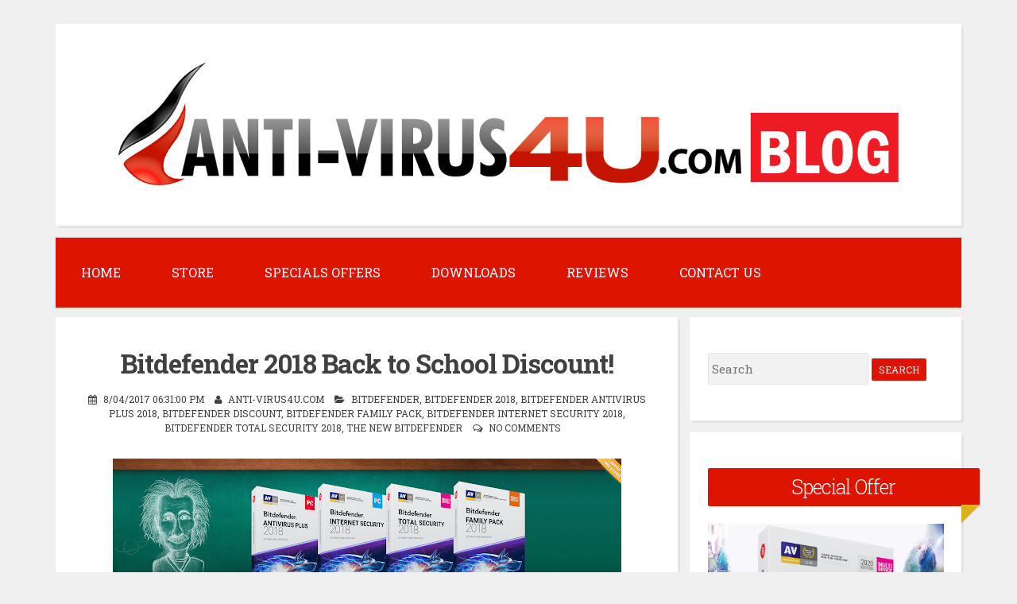

--- FILE ---
content_type: text/javascript; charset=UTF-8
request_url: https://blog.anti-virus4u.com/feeds/posts/summary/-/The%20New%20Bitdefender?alt=json-in-script&orderby=updated&start-index=48&max-results=5&callback=showRelatedPost
body_size: 6181
content:
// API callback
showRelatedPost({"version":"1.0","encoding":"UTF-8","feed":{"xmlns":"http://www.w3.org/2005/Atom","xmlns$openSearch":"http://a9.com/-/spec/opensearchrss/1.0/","xmlns$blogger":"http://schemas.google.com/blogger/2008","xmlns$georss":"http://www.georss.org/georss","xmlns$gd":"http://schemas.google.com/g/2005","xmlns$thr":"http://purl.org/syndication/thread/1.0","id":{"$t":"tag:blogger.com,1999:blog-2557095892349096335"},"updated":{"$t":"2025-11-19T11:54:15.766-08:00"},"category":[{"term":"BitDefender"},{"term":"The New Bitdefender"},{"term":"BitDefender Discount"},{"term":"Norton"},{"term":"Avira"},{"term":"Kaspersky"},{"term":"ESET"},{"term":"Bitdefender 2014"},{"term":"AVG"},{"term":"Bitdefender Total Security 2014"},{"term":"Bitdefender 2015"},{"term":"BitDefender Antivirus Plus 2014"},{"term":"BitDefender Internet Security 2014"},{"term":"Bitdefender 2016"},{"term":"Bitdefender 2017"},{"term":"cybersecurity"},{"term":"Bitdefender 2018"},{"term":"Bitdefender 2019"},{"term":"Symantec"},{"term":"Bitdefender Internet Security 2018"},{"term":"Bitdefender Total Security 2015"},{"term":"McAfee"},{"term":"BitDefender Family Pack"},{"term":"Bitdefender Total Security 2018"},{"term":"BitDefender Internet Security 2015"},{"term":"Bitdefender Total Security Multi-Device 2018"},{"term":"BitDefender Antivirus Plus 2015"},{"term":"Bitdefender Antivirus Plus 2018"},{"term":"Bitdefender Total Security Multi Device"},{"term":"Norton Internet Security"},{"term":"Avira Antivirus Pro"},{"term":"Bitdefender Antivirus Plus 2016"},{"term":"F-Secure"},{"term":"Kaspersky 2014"},{"term":"norton deals"},{"term":"Antivirus"},{"term":"Bitdefender Internet Security 2016"},{"term":"Bitdefender Total Security 2019"},{"term":"Norton Internet Security 2014"},{"term":"Avira 2015"},{"term":"Kaspersky Discount"},{"term":"Kaspersky Internet Security 2014"},{"term":"Norton 360"},{"term":"Norton 360 2014"},{"term":"Norton Security 2016"},{"term":"Panda Security"},{"term":"Reviews"},{"term":"Antimalware"},{"term":"Avira Internet Security Suite"},{"term":"Bitdefender Total Security 2016"},{"term":"G Data"},{"term":"IObit"},{"term":"Kaspersky Antivirus 2014"},{"term":"hack"},{"term":"Anti-Ransomware"},{"term":"Avira Discount"},{"term":"Bitdefender Coupon Codes"},{"term":"Norton Security"},{"term":"Ransomware"},{"term":"norton antivirus"},{"term":"norton antivirus 2014"},{"term":"AVG Internet Security 2014"},{"term":"Avira 2016"},{"term":"Bitdefender 2019 Review"},{"term":"Bitdefender Antivirus Plus 2019"},{"term":"Bitdefender Internet Security 2019"},{"term":"How to protect your Privacy online"},{"term":"Internet Security"},{"term":"Kaspersky 2015"},{"term":"Kaspersky Antivirus 2015"},{"term":"Kaspersky Internet Security 2015"},{"term":"Norton 360 V21"},{"term":"Norton Internet Security V21"},{"term":"Safety Tips"},{"term":"VIPRE"},{"term":"Windows 10"},{"term":"ZoneAlarm"},{"term":"antivirus Windows 10"},{"term":"All In One Security"},{"term":"Avira Antivirus Pro 2016"},{"term":"Avira Antivirus Pro for Android"},{"term":"Avira Internet Security 2014"},{"term":"Bitdefender Black Friday"},{"term":"Bitdefender Cloud Security"},{"term":"Bitdefender Family Pack 2018"},{"term":"Bitdefender Mobile Security"},{"term":"BullGuard"},{"term":"Download Bitdefender 2014"},{"term":"ESET Smart Security 2015"},{"term":"ESET Smart Security 6"},{"term":"ESET Smart Security 8"},{"term":"Free Upgrade to Bitdefender 2017"},{"term":"Norton Security 2015"},{"term":"Norton Security with Backup"},{"term":"Norton Security with Backup 2016"},{"term":"VIPRE Internet Security 2014"},{"term":"ZoneAlarm Extreme Security"},{"term":"avira 2017"},{"term":"norton antivirus V21"},{"term":"AV-Comparatives"},{"term":"AV-Test"},{"term":"All In One Security Software"},{"term":"Apple"},{"term":"Avira Antivirus Premium 2014"},{"term":"Avira Family Protection Suite 2014"},{"term":"Avira Internet Security 2014 Plus"},{"term":"Avira Internet Security Suite 2016"},{"term":"Back To School"},{"term":"Best Antivirus 2013"},{"term":"Best Antivirus 2019"},{"term":"Best Home AntiVirus Protection"},{"term":"Bitdefender Anti-Ransomware"},{"term":"ESET Smart Security 7"},{"term":"FS Protection"},{"term":"G Data AntiVirus 2014"},{"term":"G Data Internet Security 2014"},{"term":"G Data Total Protection 2014"},{"term":"Kaspersky Total Security 2018"},{"term":"Mac"},{"term":"Mac Security"},{"term":"Microsoft"},{"term":"Norton Internet Security 2015"},{"term":"Norton Power Eraser"},{"term":"Norton Security with Backup 2015"},{"term":"Social Media"},{"term":"Trend Micro"},{"term":"Trend Micro Titanium Antivirus+"},{"term":"VIPRE Antivirus 2014"},{"term":"Webroot"},{"term":"norton antivirus 2015"},{"term":"AVG Antivirus 2014"},{"term":"AVG Internet Security 2015"},{"term":"AVG PC TuneUp 2014"},{"term":"Advanced SystemCare 7 PRO"},{"term":"Antivirus Software"},{"term":"Antivirus for Mac"},{"term":"Antivirus for Windows 8.1"},{"term":"Avast"},{"term":"Avira Android Security Premium"},{"term":"Avira Antivirus Suite  2014"},{"term":"Avira Exchange Security"},{"term":"Avira Internet Security Suite 2014"},{"term":"Avira Optimization Suite"},{"term":"Avira Phantom VPN"},{"term":"Avira System Speedup"},{"term":"Avira Ultimate Protection Suite 2014"},{"term":"Avira Ultimate Protection Suite 2016"},{"term":"BITD"},{"term":"Best Antivirus 2018"},{"term":"Best Antivirus for Windows 8.1"},{"term":"Bitdefender 2018 Beta"},{"term":"Bitdefender 2019 Release Date"},{"term":"Bitdefender Antivirus for Mac 2014"},{"term":"Bitdefender Auto-renewal"},{"term":"Bitdefender Photon Technology"},{"term":"Bitdefender Small Office Security"},{"term":"CCleaner Hack"},{"term":"Crypto wallet"},{"term":"Dr.Web"},{"term":"ESET 11"},{"term":"ESET 2016"},{"term":"ESET 9"},{"term":"ESET Internet Security"},{"term":"ESET Internet Security 2018"},{"term":"ESET NOD32 Antivirus 2015"},{"term":"ESET NOD32 Antivirus 2016"},{"term":"ESET NOD32 Antivirus 6"},{"term":"ESET NOD32 Antivirus 7"},{"term":"ESET NOD32 Antivirus 8"},{"term":"ESET NOD32 Antivirus 9"},{"term":"ESET Smart Security 2014"},{"term":"ESET Smart Security 2016"},{"term":"ESET Smart Security 9"},{"term":"Erase Yourself From The Internet"},{"term":"F-Secure Internet Security 2014"},{"term":"F-Secure Internet Security 2014 Beta"},{"term":"Free Upgrade To Bitdefender 2014"},{"term":"Free Upgrade to Bitdefender 2016"},{"term":"G Data Antivirus 2015"},{"term":"G Data Internet Security 2015"},{"term":"G Data Total Protection 2015"},{"term":"Kaspersky 2019"},{"term":"Kaspersky Antivirus 2016"},{"term":"Kaspersky Antivirus 2017"},{"term":"Kaspersky Antivirus 2018"},{"term":"Kaspersky Internet Security 2013"},{"term":"Kaspersky Internet Security 2016"},{"term":"Kaspersky Internet Security 2017"},{"term":"Kaspersky Internet Security 2018"},{"term":"Kaspersky Multi-Device"},{"term":"Kaspersky Total Security 2016"},{"term":"Kaspersky Total Security 2017"},{"term":"McAfee Antivirus Plus 2014"},{"term":"McAfee Discount Coupon Code"},{"term":"McAfee Internet Security 2014"},{"term":"McAfee Total Protection 2014"},{"term":"Norton 360 2015"},{"term":"Norton Internet Security 2016"},{"term":"PC Tools Internet Security"},{"term":"PC tools"},{"term":"PC tools 2014"},{"term":"PC tools Spyware Doctor"},{"term":"PC tools Spyware Doctor with AntiVirus"},{"term":"PC tools by Symantec"},{"term":"Tips for Secure Online Shopping"},{"term":"Trend Micro Discount"},{"term":"Trend Micro Titanium Internet Security 2014"},{"term":"Trend Micro Titanium Maximum Security 2014"},{"term":"VIPRE Discount Coupon Codes"},{"term":"VPN"},{"term":"Virus"},{"term":"Webroot SecureAnywhere AntiVirus 2014"},{"term":"Webroot SecureAnywhere Complete 2014"},{"term":"Webroot SecureAnywhere Internet Security Plus 2014"},{"term":"ZoneAlarm 2015"},{"term":"ZoneAlarm Extreme Security Beta"},{"term":"7 worst data breaches in 2017"},{"term":"7-Zip 18.05"},{"term":"7-Zip Vulnerability"},{"term":"AVG Antivirus 2013"},{"term":"AVG Antivirus 2015"},{"term":"AVG Free Antivirus vs. AVG paid Edition"},{"term":"AVG Internet Security 2014 Beta"},{"term":"AVG Internet Security 2014 Review"},{"term":"AVG PC TUNEUP 2014 Review"},{"term":"AVG PC TuneUp 2015"},{"term":"AVG Premium Security 2014"},{"term":"Advanced SystemCare 7 PRO Review"},{"term":"Advanced SystemCare 8 PRO"},{"term":"Amazon"},{"term":"Android Patches Vulnerability"},{"term":"Android Security Patches"},{"term":"Android Security Patches Vulnerability"},{"term":"Anti-Ransomware Office 365"},{"term":"Antivirus 2019"},{"term":"Antivirus for Windows 8"},{"term":"Antivirus for Windows Blue"},{"term":"Antivirus vs Antimalware"},{"term":"Antivirus vs Internet Security"},{"term":"Apps Developers Were banned By Google"},{"term":"Avast Free Ransomware Decryption Tools"},{"term":"Avast Internet Security"},{"term":"Avast Premier Antivirus"},{"term":"Avast Pro Antivirus"},{"term":"Avira 2014 Beta"},{"term":"Avira 2016 Beta"},{"term":"Avira Antivirus Pro 2018"},{"term":"Avira Browser"},{"term":"Avira Insight"},{"term":"Avira Optimization Suite 2017"},{"term":"Avira Optimization Suite 2018"},{"term":"Avira Optimization Suite 2018 Review"},{"term":"Avira PC Cleaner"},{"term":"Avira Phantom VPN Pro"},{"term":"Avira Safe Search"},{"term":"Avira Small Business Suite Security"},{"term":"Avira System Speedup Pro 2018"},{"term":"Avira Ultimate Protection Suite"},{"term":"Baidu"},{"term":"Baidu Cleaner"},{"term":"Best All in One Security Software"},{"term":"Best Antivirus 2014"},{"term":"Best Antivirus 2019 for Android"},{"term":"Best Antivirus 2019 for Mac"},{"term":"Best Antivirus for Cryptocurrency"},{"term":"Best Antivirus for Windows 8"},{"term":"Best Business Antivirus"},{"term":"Best Cloud Security"},{"term":"Best Internet Security 2014"},{"term":"Best Internet Security 2019"},{"term":"Best Security for Cryptocurrency"},{"term":"BitDefender Family Pack 2019"},{"term":"BitDefender Internet Security 2013"},{"term":"Bitdefender 2013"},{"term":"Bitdefender 2018 Release Date"},{"term":"Bitdefender 2018 Review"},{"term":"Bitdefender 2018 System Requirements"},{"term":"Bitdefender 2018 vs Kaspersky 2018"},{"term":"Bitdefender 2019 1 Year Free"},{"term":"Bitdefender 2019 Back 2 School"},{"term":"Bitdefender 2019 Back to School"},{"term":"Bitdefender 2019 Beta"},{"term":"Bitdefender 2019 Halloween Sale"},{"term":"Bitdefender 2019 New Year Sale"},{"term":"Bitdefender 2019 features"},{"term":"Bitdefender 2020"},{"term":"Bitdefender 2020 Beta"},{"term":"Bitdefender 2022"},{"term":"Bitdefender Antivirus Plus 2019 Review"},{"term":"Bitdefender Antivirus for Mac 2016"},{"term":"Bitdefender Antivirus for Mac 2018"},{"term":"Bitdefender Antivirus for Mac 2018 Review"},{"term":"Bitdefender Antivirus for Mac 2019"},{"term":"Bitdefender Antivirus for Mac 2019 Review"},{"term":"Bitdefender Family Pack vs Total Security"},{"term":"Bitdefender GravityZone"},{"term":"Bitdefender Identity Theft Protection"},{"term":"Bitdefender Internet Security 2019 Review"},{"term":"Bitdefender Parental Advisor"},{"term":"Bitdefender Parental Control"},{"term":"Bitdefender Parental Control for iOS"},{"term":"Bitdefender Rescue Mode"},{"term":"Bitdefender Safebox"},{"term":"Bitdefender Safepay"},{"term":"Bitdefender Sale"},{"term":"Bitdefender Sphere 2013"},{"term":"Bitdefender Total Security 2013"},{"term":"Bitdefender Total Security 2014 Beta"},{"term":"Bitdefender Total Security 2014 Review"},{"term":"Bitdefender Total Security 2016 Beta"},{"term":"Bitdefender Total Security 2019 Offline Installer"},{"term":"Bitdefender Total Security 2019 Review"},{"term":"Bitdefender Total Security 2020"},{"term":"Bitdefender Total Security 2020 Beta"},{"term":"Bitdefender Total Security 2022"},{"term":"Bitdefender Total Security 2022 Review"},{"term":"Bitdefender Total Security Multi-Device 2019"},{"term":"Bitdefender Total Security Multi-Device vs Bitdefender Family Pack"},{"term":"Bitdefender TrafficLight"},{"term":"Bitdefender VPN"},{"term":"Bitdefender VPN for Android"},{"term":"Bitdefender VPN for Windows"},{"term":"Bitdefender VPN for iOS"},{"term":"Bitdefender VPN for macOS"},{"term":"Bitdefender Webcam Protection"},{"term":"Bitdefender product comparison"},{"term":"Black Friday"},{"term":"Blockchain Hacking"},{"term":"Blockchain Risks"},{"term":"Blockchain Technology"},{"term":"Botnet"},{"term":"Botnet Protection"},{"term":"BullGuard Identity Protection"},{"term":"BullGuard Internet Security 2019"},{"term":"Buy Antivirus Software"},{"term":"CCleaner Malicious Version"},{"term":"CCleaner Malware"},{"term":"CCleaner Virus"},{"term":"CSRF"},{"term":"Compare Windows 7 to Windows 8.1"},{"term":"Connected Toys"},{"term":"Cortana Security Vulnerability"},{"term":"Cross Site Request Forgery"},{"term":"Cryptocurrency Mining Malware Smartphones"},{"term":"Cyber Monday"},{"term":"Cyber Tech 2014"},{"term":"Dow Jones"},{"term":"Download Bitdefender 2019"},{"term":"Download Trend Micro Titanium Security 2014"},{"term":"Dr.Web Anti-virus 9.0"},{"term":"Dr.Web Security Space 9.0"},{"term":"Driver Booster 2 PRO"},{"term":"ESET 2017"},{"term":"ESET 2018"},{"term":"ESET Cyber Security"},{"term":"ESET Cyber Security Pro"},{"term":"ESET Internet Security 11 2018 Review"},{"term":"ESET Internet Security 11 Review"},{"term":"ESET NOD32 Antivirus 10"},{"term":"ESET NOD32 Antivirus 11"},{"term":"ESET NOD32 Antivirus 2013"},{"term":"ESET NOD32 Antivirus 2014"},{"term":"ESET NOD32 Antivirus 2018"},{"term":"ESET NOD32 Antivirus 7 Beta"},{"term":"ESET Smart Security 10"},{"term":"ESET Smart Security 2013"},{"term":"ESET Smart Security 7 Beta"},{"term":"ESET Smart Security 8 Beta"},{"term":"Enterprise Cyber Security Strategy"},{"term":"F-Secure Freedome"},{"term":"Fake adblocker"},{"term":"Fake adblocker apps"},{"term":"Fake adblocker plugin"},{"term":"Free Upgrade to Bitdefender 2015"},{"term":"Free Upgrade to Bitdefender 2018"},{"term":"Free Upgrade to Bitdefender 2019"},{"term":"Global Cybercrime"},{"term":"Heimdal"},{"term":"Heimdal PRO"},{"term":"Heimdal Security"},{"term":"How To Erase Yourself From The Internet"},{"term":"How to remove Department of Justice Virus"},{"term":"Huawei phone spying"},{"term":"Hybrid Clouds"},{"term":"Identity Theft"},{"term":"Install Bitdefender 2014"},{"term":"Intel"},{"term":"Is Mac more secure than Windows"},{"term":"Kaspersky 2014 Beta"},{"term":"Kaspersky 2015 Beta"},{"term":"Kaspersky 2016 Beta"},{"term":"Kaspersky 2017 Beta"},{"term":"Kaspersky 2018"},{"term":"Kaspersky 2019 vs Bitdefender 2019"},{"term":"Kaspersky Antivirus 2014 Beta"},{"term":"Kaspersky Antivirus 2014 Download Free Trial"},{"term":"Kaspersky Antivirus 2015 Beta"},{"term":"Kaspersky Free vs Paid"},{"term":"Kaspersky Internet Security 2014 Beta"},{"term":"Kaspersky Internet Security 2014 Download Free Trial"},{"term":"Kaspersky Internet Security 2014 Review"},{"term":"Kaspersky Internet Security 2015 Beta"},{"term":"Kaspersky Internet Security 2019"},{"term":"Kaspersky PURE"},{"term":"Kaspersky Small Office Security"},{"term":"Kaspersky Total Security 2019"},{"term":"Kaspersky Total Security 2019 vs Bitdefender Total Security 2019"},{"term":"Kaspersky ZETA Shield Technology"},{"term":"License Key"},{"term":"Mac need antivirus software"},{"term":"Malicious apps"},{"term":"McAfee 2019"},{"term":"McAfee All Access 2014"},{"term":"McAfee Antivirus Plus 2014 Review"},{"term":"McAfee Internet Security 2019"},{"term":"McAfee LiveSafe"},{"term":"Microsoft Security Essentials"},{"term":"Mobile phishing attacks"},{"term":"Mobile phishing links"},{"term":"Netflix"},{"term":"Netflix Login Generator"},{"term":"Netflix Ransomware"},{"term":"Norton 360 V22"},{"term":"Norton Identity Safe"},{"term":"Norton Internet Security 2013"},{"term":"Norton Internet Security V22"},{"term":"Norton Online Backup"},{"term":"Norton Power Eraser 2014"},{"term":"Norton Power Eraser 2015"},{"term":"Norton Power Eraser 4.0"},{"term":"Norton Security 2017"},{"term":"Norton Small Business"},{"term":"Norton Top Search Result"},{"term":"Norton Zone"},{"term":"Ovidiy Stealer Malware"},{"term":"PC MAG"},{"term":"Panda Antivirus Pro 2014"},{"term":"Panda Global Protection 2014"},{"term":"Panda Global Protection 2014 Beta"},{"term":"Panda Global Protection 2015"},{"term":"Panda Global Protection 2016"},{"term":"Panda Global Protection 2016 Beta"},{"term":"Panda Gold Protection 2018 Review"},{"term":"Panda Internet Security 2014"},{"term":"Panda Internet Security 2018 Review"},{"term":"Panda Security 2016"},{"term":"Panda Security 2016 Beta"},{"term":"Panda Security 2018 Review"},{"term":"Password"},{"term":"Photo Phishing Scam"},{"term":"Ransomware attack"},{"term":"Ransomware vs Malware"},{"term":"Ransomware what would happen if you paid"},{"term":"Red Shell"},{"term":"Red Shell Games List"},{"term":"Red Shell Spyware"},{"term":"Red Shell Spyware Games List"},{"term":"Regin Malware"},{"term":"Root Access"},{"term":"Server"},{"term":"Symantec Endpoint Protection Small Business Edition"},{"term":"Symantec Norton Security 2019"},{"term":"Tesla Hacked"},{"term":"Titanium Antivirus Security"},{"term":"Titanium Internet Security"},{"term":"Titanium Maximum Security"},{"term":"Titanium Premium Security"},{"term":"Top Antivirus 2019 for Android"},{"term":"Total Defense"},{"term":"Trend Micro Coupon Codes"},{"term":"Trend Micro Titanium Antivirus Plus 2014 Review"},{"term":"Twitter"},{"term":"US army secret location disclosed by Strava"},{"term":"Update Bitdefender via Proxy Server"},{"term":"VIPRE Internet Security 2014 Beta"},{"term":"VPN4ALL"},{"term":"VPNFilter"},{"term":"VPNFilter Malware"},{"term":"Why Bitdefender is the Best Antivirus"},{"term":"Windows 7"},{"term":"Windows 8"},{"term":"Windows 8.1"},{"term":"Winter Olympic Games 2018 cyber attack"},{"term":"World Cup"},{"term":"YouTube CPU cryptocurrency mining codes"},{"term":"Zemana"},{"term":"Zemana AntiLogger"},{"term":"Zemana AntiMalware"},{"term":"ZoneAlarm 2016"},{"term":"best VPN service"},{"term":"bit"},{"term":"eScan"},{"term":"eScan Internet Security Suite 14"},{"term":"eScan Internet Security Suite with Cloud Security 14"},{"term":"erase me from the internet"},{"term":"erase myself from the internet"},{"term":"inKline PC Booster 7"},{"term":"kas"},{"term":"norton antivirus V22"},{"term":"phishing"},{"term":"tips to erase myself from the internet"},{"term":"twitter password"},{"term":"twitter password change"},{"term":"twitter password change required"}],"title":{"type":"text","$t":"Anti-virus4U.com Blog"},"subtitle":{"type":"html","$t":"Anti-Virus4U.com Blog covers questions such as: Best Antivirus for Windows and MAC, Mobile Security, Reviews, Deals, Discounts and Installation Guides"},"link":[{"rel":"http://schemas.google.com/g/2005#feed","type":"application/atom+xml","href":"https:\/\/blog.anti-virus4u.com\/feeds\/posts\/summary"},{"rel":"self","type":"application/atom+xml","href":"https:\/\/www.blogger.com\/feeds\/2557095892349096335\/posts\/summary\/-\/The+New+Bitdefender?alt=json-in-script\u0026start-index=48\u0026max-results=5\u0026orderby=updated"},{"rel":"alternate","type":"text/html","href":"https:\/\/blog.anti-virus4u.com\/search\/label\/The%20New%20Bitdefender"},{"rel":"hub","href":"http://pubsubhubbub.appspot.com/"},{"rel":"previous","type":"application/atom+xml","href":"https:\/\/www.blogger.com\/feeds\/2557095892349096335\/posts\/summary\/-\/The+New+Bitdefender\/-\/The+New+Bitdefender?alt=json-in-script\u0026start-index=43\u0026max-results=5\u0026orderby=updated"},{"rel":"next","type":"application/atom+xml","href":"https:\/\/www.blogger.com\/feeds\/2557095892349096335\/posts\/summary\/-\/The+New+Bitdefender\/-\/The+New+Bitdefender?alt=json-in-script\u0026start-index=53\u0026max-results=5\u0026orderby=updated"}],"author":[{"name":{"$t":"Anti-Virus4U.com"},"uri":{"$t":"http:\/\/www.blogger.com\/profile\/08779250521475904230"},"email":{"$t":"noreply@blogger.com"},"gd$image":{"rel":"http://schemas.google.com/g/2005#thumbnail","width":"16","height":"16","src":"https:\/\/img1.blogblog.com\/img\/b16-rounded.gif"}}],"generator":{"version":"7.00","uri":"http://www.blogger.com","$t":"Blogger"},"openSearch$totalResults":{"$t":"80"},"openSearch$startIndex":{"$t":"48"},"openSearch$itemsPerPage":{"$t":"5"},"entry":[{"id":{"$t":"tag:blogger.com,1999:blog-2557095892349096335.post-6696692471663620481"},"published":{"$t":"2015-09-11T21:18:00.000-07:00"},"updated":{"$t":"2015-09-11T21:18:45.354-07:00"},"category":[{"scheme":"http://www.blogger.com/atom/ns#","term":"BitDefender"},{"scheme":"http://www.blogger.com/atom/ns#","term":"Bitdefender Antivirus Plus 2016"},{"scheme":"http://www.blogger.com/atom/ns#","term":"Bitdefender Coupon Codes"},{"scheme":"http://www.blogger.com/atom/ns#","term":"BitDefender Discount"},{"scheme":"http://www.blogger.com/atom/ns#","term":"Bitdefender Internet Security 2016"},{"scheme":"http://www.blogger.com/atom/ns#","term":"The New Bitdefender"}],"title":{"type":"text","$t":"Bitdefender 2016 Coupon Codes "},"summary":{"type":"text","$t":"\n\u0026nbsp;\n\nSave with our Bitdefender coupons codes. Get the latest Coupon Codes for Bitdefender 2016 products line.\n\nThe promotion is valid for a limited time only!\n\nGet up to 75% Discount on Bitdefender Antivirus Plus 2016, Bitdefender Internet Security 2016, Bitdefender Total Security 2016, Bitdefender Total Security Multi-Device 2016, Bitdefender Family Pack 2016, Bitdefender Security for XP and"},"link":[{"rel":"replies","type":"application/atom+xml","href":"https:\/\/blog.anti-virus4u.com\/feeds\/6696692471663620481\/comments\/default","title":"Post Comments"},{"rel":"replies","type":"text/html","href":"https:\/\/blog.anti-virus4u.com\/2015\/09\/bitdefender-2016-coupon-codes.html#comment-form","title":"0 Comments"},{"rel":"edit","type":"application/atom+xml","href":"https:\/\/www.blogger.com\/feeds\/2557095892349096335\/posts\/default\/6696692471663620481"},{"rel":"self","type":"application/atom+xml","href":"https:\/\/www.blogger.com\/feeds\/2557095892349096335\/posts\/default\/6696692471663620481"},{"rel":"alternate","type":"text/html","href":"https:\/\/blog.anti-virus4u.com\/2015\/09\/bitdefender-2016-coupon-codes.html","title":"Bitdefender 2016 Coupon Codes "}],"author":[{"name":{"$t":"Anti-Virus4U.com"},"uri":{"$t":"http:\/\/www.blogger.com\/profile\/08779250521475904230"},"email":{"$t":"noreply@blogger.com"},"gd$image":{"rel":"http://schemas.google.com/g/2005#thumbnail","width":"16","height":"16","src":"https:\/\/img1.blogblog.com\/img\/b16-rounded.gif"}}],"media$thumbnail":{"xmlns$media":"http://search.yahoo.com/mrss/","url":"https:\/\/blogger.googleusercontent.com\/img\/b\/R29vZ2xl\/AVvXsEgJmayCY6LjFDE4LnSpxzuGEgx5siw-icBc2qglpWJ2w1o_wS2WjAQmsiLBHCPXQXwyyRRBmQRiC_EvUnVYuYYY5PhtAI3bekyhQ1pT7hKh2C9QUg9qfOy7P8d-JGwiLt5qWmC0sBzWRWdk\/s72-c\/Bitdefender-2016-Coupon-Codes.png","height":"72","width":"72"},"thr$total":{"$t":"0"}},{"id":{"$t":"tag:blogger.com,1999:blog-2557095892349096335.post-1773241861322716648"},"published":{"$t":"2015-09-10T22:26:00.000-07:00"},"updated":{"$t":"2015-09-10T22:26:52.887-07:00"},"category":[{"scheme":"http://www.blogger.com/atom/ns#","term":"BitDefender"},{"scheme":"http://www.blogger.com/atom/ns#","term":"Bitdefender 2016"},{"scheme":"http://www.blogger.com/atom/ns#","term":"Bitdefender Antivirus Plus 2016"},{"scheme":"http://www.blogger.com/atom/ns#","term":"Bitdefender Internet Security 2016"},{"scheme":"http://www.blogger.com/atom/ns#","term":"Bitdefender Total Security 2016"},{"scheme":"http://www.blogger.com/atom/ns#","term":"Free Upgrade to Bitdefender 2016"},{"scheme":"http://www.blogger.com/atom/ns#","term":"The New Bitdefender"}],"title":{"type":"text","$t":"Free Upgrade to Bitdefender 2016 "},"summary":{"type":"text","$t":"\n\nKeep your Bitdefender protection up to date and upgrade your Bitdefender product now for free.\n\nBitdefender provides a free upgrade to any new version. If you are using old Bitdefender product you can upgrade, free of charge to the new version of Bitdefender as long as your software license key is valid.\n\nIf your Windows PC is currently running with Bitdefender 2015 you can \nupgrade free to the"},"link":[{"rel":"replies","type":"application/atom+xml","href":"https:\/\/blog.anti-virus4u.com\/feeds\/1773241861322716648\/comments\/default","title":"Post Comments"},{"rel":"replies","type":"text/html","href":"https:\/\/blog.anti-virus4u.com\/2015\/09\/free-upgrade-to-bitdefender-2016.html#comment-form","title":"0 Comments"},{"rel":"edit","type":"application/atom+xml","href":"https:\/\/www.blogger.com\/feeds\/2557095892349096335\/posts\/default\/1773241861322716648"},{"rel":"self","type":"application/atom+xml","href":"https:\/\/www.blogger.com\/feeds\/2557095892349096335\/posts\/default\/1773241861322716648"},{"rel":"alternate","type":"text/html","href":"https:\/\/blog.anti-virus4u.com\/2015\/09\/free-upgrade-to-bitdefender-2016.html","title":"Free Upgrade to Bitdefender 2016 "}],"author":[{"name":{"$t":"Anti-Virus4U.com"},"uri":{"$t":"http:\/\/www.blogger.com\/profile\/08779250521475904230"},"email":{"$t":"noreply@blogger.com"},"gd$image":{"rel":"http://schemas.google.com/g/2005#thumbnail","width":"16","height":"16","src":"https:\/\/img1.blogblog.com\/img\/b16-rounded.gif"}}],"media$thumbnail":{"xmlns$media":"http://search.yahoo.com/mrss/","url":"https:\/\/blogger.googleusercontent.com\/img\/b\/R29vZ2xl\/AVvXsEjVbv-oc68o7RORs1VPGwlfI8QNKWckiUlHMM2vcU5kDfdP2qQSKOt0u1FgkNDuhaqVk9lkrtqsdObwG9-DeJvT6y_7hPjHBP85FPFxMGWl1ANpp3cUw-1Cvp7m2ZoxMD6m4Okps2NX1TCT\/s72-c\/Free-Upgrade-Bitdefender-2016.png","height":"72","width":"72"},"thr$total":{"$t":"0"}},{"id":{"$t":"tag:blogger.com,1999:blog-2557095892349096335.post-2563820110493901735"},"published":{"$t":"2015-09-10T06:19:00.000-07:00"},"updated":{"$t":"2015-09-10T21:46:26.669-07:00"},"category":[{"scheme":"http://www.blogger.com/atom/ns#","term":"BitDefender"},{"scheme":"http://www.blogger.com/atom/ns#","term":"Bitdefender 2016"},{"scheme":"http://www.blogger.com/atom/ns#","term":"Bitdefender Antivirus Plus 2016"},{"scheme":"http://www.blogger.com/atom/ns#","term":"Bitdefender Internet Security 2016"},{"scheme":"http://www.blogger.com/atom/ns#","term":"Bitdefender Total Security 2016"},{"scheme":"http://www.blogger.com/atom/ns#","term":"The New Bitdefender"}],"title":{"type":"text","$t":"Bitdefende​r 2016 1 Year FREE License Key"},"summary":{"type":"text","$t":"\nBitdefende​r 2016 1 Year FREE\n\nEnsure your safety until 2018\u0026nbsp;\n\nBuy 1 Year and Get 1 Year Free\n\nGet 2 Years Of Bitdefende​r Protection For 1 Low Price!\u0026nbsp;\n\nThe License Key is valid for present and future versions - Bitdefende​r 2016\/Bitdefende​r 2017 - Worldwide Electronic Delivery (Download).\n\nThe Best Security Software at the Best Price - Trusted by 600 million users in more than 200 "},"link":[{"rel":"replies","type":"application/atom+xml","href":"https:\/\/blog.anti-virus4u.com\/feeds\/2563820110493901735\/comments\/default","title":"Post Comments"},{"rel":"replies","type":"text/html","href":"https:\/\/blog.anti-virus4u.com\/2015\/09\/bitdefender-2016-1-year-free-license-key.html#comment-form","title":"0 Comments"},{"rel":"edit","type":"application/atom+xml","href":"https:\/\/www.blogger.com\/feeds\/2557095892349096335\/posts\/default\/2563820110493901735"},{"rel":"self","type":"application/atom+xml","href":"https:\/\/www.blogger.com\/feeds\/2557095892349096335\/posts\/default\/2563820110493901735"},{"rel":"alternate","type":"text/html","href":"https:\/\/blog.anti-virus4u.com\/2015\/09\/bitdefender-2016-1-year-free-license-key.html","title":"Bitdefende​r 2016 1 Year FREE License Key"}],"author":[{"name":{"$t":"Anti-Virus4U.com"},"uri":{"$t":"http:\/\/www.blogger.com\/profile\/08779250521475904230"},"email":{"$t":"noreply@blogger.com"},"gd$image":{"rel":"http://schemas.google.com/g/2005#thumbnail","width":"16","height":"16","src":"https:\/\/img1.blogblog.com\/img\/b16-rounded.gif"}}],"media$thumbnail":{"xmlns$media":"http://search.yahoo.com/mrss/","url":"https:\/\/blogger.googleusercontent.com\/img\/b\/R29vZ2xl\/AVvXsEhl0lfOoyvAPVjDgsCv4EcH8UpNiw_dxnb_TY8xjzOu8xcsacHqwObRaxY0GOXxfH-BkvWRTY_cat_ZKY8O-EDCn4OLvFEkxWTo2ThRixikR8AhjBvEVPGxQs9AHVHoN-Dhyphenhyphenswh0aVIEEwm\/s72-c\/Bitdefende%25E2%2580%258Br-2016-1-Year-FREE.png","height":"72","width":"72"},"thr$total":{"$t":"0"}},{"id":{"$t":"tag:blogger.com,1999:blog-2557095892349096335.post-6141271169991483417"},"published":{"$t":"2015-09-10T21:32:00.000-07:00"},"updated":{"$t":"2015-09-10T21:32:16.383-07:00"},"category":[{"scheme":"http://www.blogger.com/atom/ns#","term":"BitDefender"},{"scheme":"http://www.blogger.com/atom/ns#","term":"Bitdefender 2016"},{"scheme":"http://www.blogger.com/atom/ns#","term":"Bitdefender Antivirus Plus 2016"},{"scheme":"http://www.blogger.com/atom/ns#","term":"Bitdefender Internet Security 2016"},{"scheme":"http://www.blogger.com/atom/ns#","term":"The New Bitdefender"}],"title":{"type":"text","$t":"Bitdefender 2016 Product Comparison"},"summary":{"type":"text","$t":"\nBitdefender 2016 Product Comparison\n\n \n \n \n \n \n\n  \n\n\n\n  \nANTIVIRUS\u0026nbsp; PLUS \n\n\n2016\n\n\n  \nINTERNET SECURITY \n\n\n2016\n\n\n  \nTOTAL SECURITY 2016\n\n\n \n\n  \nAutomatic Protection. Stops All E-Threats.\n\n\n  \n●\n\n\n  \n●\n\n\n  \n●\n\n\n \n\n  \nMachine-Learning Technologies\n\n\n  \n●\n\n\n  \n●\n\n\n  \n●\n\n\n \n\n  \nZero Performance Impact. Bitdefender Photon™\n\n\n  \n●\n\n\n  \n●\n\n\n  \n●\n\n\n \n\n  \nNEW\n  Anti-Ransomware Defense\n\n\n  \n●\n\n\n  \n●"},"link":[{"rel":"replies","type":"application/atom+xml","href":"https:\/\/blog.anti-virus4u.com\/feeds\/6141271169991483417\/comments\/default","title":"Post Comments"},{"rel":"replies","type":"text/html","href":"https:\/\/blog.anti-virus4u.com\/2015\/09\/bitdefender-2016-product-comparison.html#comment-form","title":"0 Comments"},{"rel":"edit","type":"application/atom+xml","href":"https:\/\/www.blogger.com\/feeds\/2557095892349096335\/posts\/default\/6141271169991483417"},{"rel":"self","type":"application/atom+xml","href":"https:\/\/www.blogger.com\/feeds\/2557095892349096335\/posts\/default\/6141271169991483417"},{"rel":"alternate","type":"text/html","href":"https:\/\/blog.anti-virus4u.com\/2015\/09\/bitdefender-2016-product-comparison.html","title":"Bitdefender 2016 Product Comparison"}],"author":[{"name":{"$t":"Anti-Virus4U.com"},"uri":{"$t":"http:\/\/www.blogger.com\/profile\/08779250521475904230"},"email":{"$t":"noreply@blogger.com"},"gd$image":{"rel":"http://schemas.google.com/g/2005#thumbnail","width":"16","height":"16","src":"https:\/\/img1.blogblog.com\/img\/b16-rounded.gif"}}],"media$thumbnail":{"xmlns$media":"http://search.yahoo.com/mrss/","url":"https:\/\/blogger.googleusercontent.com\/img\/b\/R29vZ2xl\/AVvXsEgrxBQQxAH4NrgNZk4laI17KHHThNVI85l3V6AXnAajtpHuwCwHHbMnXXQWzrvVNm9SyUURzaHKp8gjProhLJmbUUVOaQuAyywIZrD1b2CcxIPT9yf5JSjiggW0dnoFY9Y5_V9fto9D2BjR\/s72-c\/bitdefender-sale.png","height":"72","width":"72"},"thr$total":{"$t":"0"}},{"id":{"$t":"tag:blogger.com,1999:blog-2557095892349096335.post-955749080823089053"},"published":{"$t":"2015-07-15T15:07:00.002-07:00"},"updated":{"$t":"2015-09-10T15:05:28.169-07:00"},"category":[{"scheme":"http://www.blogger.com/atom/ns#","term":"BitDefender"},{"scheme":"http://www.blogger.com/atom/ns#","term":"Bitdefender 2016"},{"scheme":"http://www.blogger.com/atom/ns#","term":"Bitdefender Total Security 2016 Beta"},{"scheme":"http://www.blogger.com/atom/ns#","term":"Bitdefender Total Security Multi Device"},{"scheme":"http://www.blogger.com/atom/ns#","term":"The New Bitdefender"}],"title":{"type":"text","$t":"Bitdefender Total Security Multi-Device 2016 Beta"},"summary":{"type":"text","$t":"\n\n\n\nBitdefender Total Security Multi-Device 2016 Beta NOW available for download.\n\nCompatible with Windows 10 | Windows 8 | Windows 8.1 | Windows 7 SP1\n\n\n\nBitdefender the Romania-based antivirus software vendor has released the private beta of Bitdefender Total Security Multi-Device 2016. The public Beta version will be available on July 28.\n\n\n\n\n\n\n\n\n\n\n\n\nWhat's New for 2016?\n\nBitdefender 2016 is "},"link":[{"rel":"replies","type":"application/atom+xml","href":"https:\/\/blog.anti-virus4u.com\/feeds\/955749080823089053\/comments\/default","title":"Post Comments"},{"rel":"replies","type":"text/html","href":"https:\/\/blog.anti-virus4u.com\/2015\/07\/bitdefender-total-security-multi-device-2016-beta.html#comment-form","title":"0 Comments"},{"rel":"edit","type":"application/atom+xml","href":"https:\/\/www.blogger.com\/feeds\/2557095892349096335\/posts\/default\/955749080823089053"},{"rel":"self","type":"application/atom+xml","href":"https:\/\/www.blogger.com\/feeds\/2557095892349096335\/posts\/default\/955749080823089053"},{"rel":"alternate","type":"text/html","href":"https:\/\/blog.anti-virus4u.com\/2015\/07\/bitdefender-total-security-multi-device-2016-beta.html","title":"Bitdefender Total Security Multi-Device 2016 Beta"}],"author":[{"name":{"$t":"Anti-Virus4U.com"},"uri":{"$t":"http:\/\/www.blogger.com\/profile\/08779250521475904230"},"email":{"$t":"noreply@blogger.com"},"gd$image":{"rel":"http://schemas.google.com/g/2005#thumbnail","width":"16","height":"16","src":"https:\/\/img1.blogblog.com\/img\/b16-rounded.gif"}}],"media$thumbnail":{"xmlns$media":"http://search.yahoo.com/mrss/","url":"https:\/\/blogger.googleusercontent.com\/img\/b\/R29vZ2xl\/AVvXsEh_5cJOVY_bS7RcTjUv0Owi8WPFFZiKf63zHlxLE8JCbzJSTnlscczZhBa_TFrybqHTKNjL9x89eo4AVvSo4LNp1enqqjpX8sQruA2oW2PmLvaIuff9jjieGNkJEJp-_YPFHz_s6anm8c4A\/s72-c\/Bitdefender-2016-beta.png","height":"72","width":"72"},"thr$total":{"$t":"0"}}]}});

--- FILE ---
content_type: text/javascript; charset=UTF-8
request_url: https://blog.anti-virus4u.com/feeds/posts/summary/-/The%20New%20Bitdefender?alt=json-in-script&orderby=updated&max-results=0&callback=randomRelatedIndex
body_size: 3966
content:
// API callback
randomRelatedIndex({"version":"1.0","encoding":"UTF-8","feed":{"xmlns":"http://www.w3.org/2005/Atom","xmlns$openSearch":"http://a9.com/-/spec/opensearchrss/1.0/","xmlns$blogger":"http://schemas.google.com/blogger/2008","xmlns$georss":"http://www.georss.org/georss","xmlns$gd":"http://schemas.google.com/g/2005","xmlns$thr":"http://purl.org/syndication/thread/1.0","id":{"$t":"tag:blogger.com,1999:blog-2557095892349096335"},"updated":{"$t":"2025-11-19T11:54:15.766-08:00"},"category":[{"term":"BitDefender"},{"term":"The New Bitdefender"},{"term":"BitDefender Discount"},{"term":"Norton"},{"term":"Avira"},{"term":"Kaspersky"},{"term":"ESET"},{"term":"Bitdefender 2014"},{"term":"AVG"},{"term":"Bitdefender Total Security 2014"},{"term":"Bitdefender 2015"},{"term":"BitDefender Antivirus Plus 2014"},{"term":"BitDefender Internet Security 2014"},{"term":"Bitdefender 2016"},{"term":"Bitdefender 2017"},{"term":"cybersecurity"},{"term":"Bitdefender 2018"},{"term":"Bitdefender 2019"},{"term":"Symantec"},{"term":"Bitdefender Internet Security 2018"},{"term":"Bitdefender Total Security 2015"},{"term":"McAfee"},{"term":"BitDefender Family Pack"},{"term":"Bitdefender Total Security 2018"},{"term":"BitDefender Internet Security 2015"},{"term":"Bitdefender Total Security Multi-Device 2018"},{"term":"BitDefender Antivirus Plus 2015"},{"term":"Bitdefender Antivirus Plus 2018"},{"term":"Bitdefender Total Security Multi Device"},{"term":"Norton Internet Security"},{"term":"Avira Antivirus Pro"},{"term":"Bitdefender Antivirus Plus 2016"},{"term":"F-Secure"},{"term":"Kaspersky 2014"},{"term":"norton deals"},{"term":"Antivirus"},{"term":"Bitdefender Internet Security 2016"},{"term":"Bitdefender Total Security 2019"},{"term":"Norton Internet Security 2014"},{"term":"Avira 2015"},{"term":"Kaspersky Discount"},{"term":"Kaspersky Internet Security 2014"},{"term":"Norton 360"},{"term":"Norton 360 2014"},{"term":"Norton Security 2016"},{"term":"Panda Security"},{"term":"Reviews"},{"term":"Antimalware"},{"term":"Avira Internet Security Suite"},{"term":"Bitdefender Total Security 2016"},{"term":"G Data"},{"term":"IObit"},{"term":"Kaspersky Antivirus 2014"},{"term":"hack"},{"term":"Anti-Ransomware"},{"term":"Avira Discount"},{"term":"Bitdefender Coupon Codes"},{"term":"Norton Security"},{"term":"Ransomware"},{"term":"norton antivirus"},{"term":"norton antivirus 2014"},{"term":"AVG Internet Security 2014"},{"term":"Avira 2016"},{"term":"Bitdefender 2019 Review"},{"term":"Bitdefender Antivirus Plus 2019"},{"term":"Bitdefender Internet Security 2019"},{"term":"How to protect your Privacy online"},{"term":"Internet Security"},{"term":"Kaspersky 2015"},{"term":"Kaspersky Antivirus 2015"},{"term":"Kaspersky Internet Security 2015"},{"term":"Norton 360 V21"},{"term":"Norton Internet Security V21"},{"term":"Safety Tips"},{"term":"VIPRE"},{"term":"Windows 10"},{"term":"ZoneAlarm"},{"term":"antivirus Windows 10"},{"term":"All In One Security"},{"term":"Avira Antivirus Pro 2016"},{"term":"Avira Antivirus Pro for Android"},{"term":"Avira Internet Security 2014"},{"term":"Bitdefender Black Friday"},{"term":"Bitdefender Cloud Security"},{"term":"Bitdefender Family Pack 2018"},{"term":"Bitdefender Mobile Security"},{"term":"BullGuard"},{"term":"Download Bitdefender 2014"},{"term":"ESET Smart Security 2015"},{"term":"ESET Smart Security 6"},{"term":"ESET Smart Security 8"},{"term":"Free Upgrade to Bitdefender 2017"},{"term":"Norton Security 2015"},{"term":"Norton Security with Backup"},{"term":"Norton Security with Backup 2016"},{"term":"VIPRE Internet Security 2014"},{"term":"ZoneAlarm Extreme Security"},{"term":"avira 2017"},{"term":"norton antivirus V21"},{"term":"AV-Comparatives"},{"term":"AV-Test"},{"term":"All In One Security Software"},{"term":"Apple"},{"term":"Avira Antivirus Premium 2014"},{"term":"Avira Family Protection Suite 2014"},{"term":"Avira Internet Security 2014 Plus"},{"term":"Avira Internet Security Suite 2016"},{"term":"Back To School"},{"term":"Best Antivirus 2013"},{"term":"Best Antivirus 2019"},{"term":"Best Home AntiVirus Protection"},{"term":"Bitdefender Anti-Ransomware"},{"term":"ESET Smart Security 7"},{"term":"FS Protection"},{"term":"G Data AntiVirus 2014"},{"term":"G Data Internet Security 2014"},{"term":"G Data Total Protection 2014"},{"term":"Kaspersky Total Security 2018"},{"term":"Mac"},{"term":"Mac Security"},{"term":"Microsoft"},{"term":"Norton Internet Security 2015"},{"term":"Norton Power Eraser"},{"term":"Norton Security with Backup 2015"},{"term":"Social Media"},{"term":"Trend Micro"},{"term":"Trend Micro Titanium Antivirus+"},{"term":"VIPRE Antivirus 2014"},{"term":"Webroot"},{"term":"norton antivirus 2015"},{"term":"AVG Antivirus 2014"},{"term":"AVG Internet Security 2015"},{"term":"AVG PC TuneUp 2014"},{"term":"Advanced SystemCare 7 PRO"},{"term":"Antivirus Software"},{"term":"Antivirus for Mac"},{"term":"Antivirus for Windows 8.1"},{"term":"Avast"},{"term":"Avira Android Security Premium"},{"term":"Avira Antivirus Suite  2014"},{"term":"Avira Exchange Security"},{"term":"Avira Internet Security Suite 2014"},{"term":"Avira Optimization Suite"},{"term":"Avira Phantom VPN"},{"term":"Avira System Speedup"},{"term":"Avira Ultimate Protection Suite 2014"},{"term":"Avira Ultimate Protection Suite 2016"},{"term":"BITD"},{"term":"Best Antivirus 2018"},{"term":"Best Antivirus for Windows 8.1"},{"term":"Bitdefender 2018 Beta"},{"term":"Bitdefender 2019 Release Date"},{"term":"Bitdefender Antivirus for Mac 2014"},{"term":"Bitdefender Auto-renewal"},{"term":"Bitdefender Photon Technology"},{"term":"Bitdefender Small Office Security"},{"term":"CCleaner Hack"},{"term":"Crypto wallet"},{"term":"Dr.Web"},{"term":"ESET 11"},{"term":"ESET 2016"},{"term":"ESET 9"},{"term":"ESET Internet Security"},{"term":"ESET Internet Security 2018"},{"term":"ESET NOD32 Antivirus 2015"},{"term":"ESET NOD32 Antivirus 2016"},{"term":"ESET NOD32 Antivirus 6"},{"term":"ESET NOD32 Antivirus 7"},{"term":"ESET NOD32 Antivirus 8"},{"term":"ESET NOD32 Antivirus 9"},{"term":"ESET Smart Security 2014"},{"term":"ESET Smart Security 2016"},{"term":"ESET Smart Security 9"},{"term":"Erase Yourself From The Internet"},{"term":"F-Secure Internet Security 2014"},{"term":"F-Secure Internet Security 2014 Beta"},{"term":"Free Upgrade To Bitdefender 2014"},{"term":"Free Upgrade to Bitdefender 2016"},{"term":"G Data Antivirus 2015"},{"term":"G Data Internet Security 2015"},{"term":"G Data Total Protection 2015"},{"term":"Kaspersky 2019"},{"term":"Kaspersky Antivirus 2016"},{"term":"Kaspersky Antivirus 2017"},{"term":"Kaspersky Antivirus 2018"},{"term":"Kaspersky Internet Security 2013"},{"term":"Kaspersky Internet Security 2016"},{"term":"Kaspersky Internet Security 2017"},{"term":"Kaspersky Internet Security 2018"},{"term":"Kaspersky Multi-Device"},{"term":"Kaspersky Total Security 2016"},{"term":"Kaspersky Total Security 2017"},{"term":"McAfee Antivirus Plus 2014"},{"term":"McAfee Discount Coupon Code"},{"term":"McAfee Internet Security 2014"},{"term":"McAfee Total Protection 2014"},{"term":"Norton 360 2015"},{"term":"Norton Internet Security 2016"},{"term":"PC Tools Internet Security"},{"term":"PC tools"},{"term":"PC tools 2014"},{"term":"PC tools Spyware Doctor"},{"term":"PC tools Spyware Doctor with AntiVirus"},{"term":"PC tools by Symantec"},{"term":"Tips for Secure Online Shopping"},{"term":"Trend Micro Discount"},{"term":"Trend Micro Titanium Internet Security 2014"},{"term":"Trend Micro Titanium Maximum Security 2014"},{"term":"VIPRE Discount Coupon Codes"},{"term":"VPN"},{"term":"Virus"},{"term":"Webroot SecureAnywhere AntiVirus 2014"},{"term":"Webroot SecureAnywhere Complete 2014"},{"term":"Webroot SecureAnywhere Internet Security Plus 2014"},{"term":"ZoneAlarm 2015"},{"term":"ZoneAlarm Extreme Security Beta"},{"term":"7 worst data breaches in 2017"},{"term":"7-Zip 18.05"},{"term":"7-Zip Vulnerability"},{"term":"AVG Antivirus 2013"},{"term":"AVG Antivirus 2015"},{"term":"AVG Free Antivirus vs. AVG paid Edition"},{"term":"AVG Internet Security 2014 Beta"},{"term":"AVG Internet Security 2014 Review"},{"term":"AVG PC TUNEUP 2014 Review"},{"term":"AVG PC TuneUp 2015"},{"term":"AVG Premium Security 2014"},{"term":"Advanced SystemCare 7 PRO Review"},{"term":"Advanced SystemCare 8 PRO"},{"term":"Amazon"},{"term":"Android Patches Vulnerability"},{"term":"Android Security Patches"},{"term":"Android Security Patches Vulnerability"},{"term":"Anti-Ransomware Office 365"},{"term":"Antivirus 2019"},{"term":"Antivirus for Windows 8"},{"term":"Antivirus for Windows Blue"},{"term":"Antivirus vs Antimalware"},{"term":"Antivirus vs Internet Security"},{"term":"Apps Developers Were banned By Google"},{"term":"Avast Free Ransomware Decryption Tools"},{"term":"Avast Internet Security"},{"term":"Avast Premier Antivirus"},{"term":"Avast Pro Antivirus"},{"term":"Avira 2014 Beta"},{"term":"Avira 2016 Beta"},{"term":"Avira Antivirus Pro 2018"},{"term":"Avira Browser"},{"term":"Avira Insight"},{"term":"Avira Optimization Suite 2017"},{"term":"Avira Optimization Suite 2018"},{"term":"Avira Optimization Suite 2018 Review"},{"term":"Avira PC Cleaner"},{"term":"Avira Phantom VPN Pro"},{"term":"Avira Safe Search"},{"term":"Avira Small Business Suite Security"},{"term":"Avira System Speedup Pro 2018"},{"term":"Avira Ultimate Protection Suite"},{"term":"Baidu"},{"term":"Baidu Cleaner"},{"term":"Best All in One Security Software"},{"term":"Best Antivirus 2014"},{"term":"Best Antivirus 2019 for Android"},{"term":"Best Antivirus 2019 for Mac"},{"term":"Best Antivirus for Cryptocurrency"},{"term":"Best Antivirus for Windows 8"},{"term":"Best Business Antivirus"},{"term":"Best Cloud Security"},{"term":"Best Internet Security 2014"},{"term":"Best Internet Security 2019"},{"term":"Best Security for Cryptocurrency"},{"term":"BitDefender Family Pack 2019"},{"term":"BitDefender Internet Security 2013"},{"term":"Bitdefender 2013"},{"term":"Bitdefender 2018 Release Date"},{"term":"Bitdefender 2018 Review"},{"term":"Bitdefender 2018 System Requirements"},{"term":"Bitdefender 2018 vs Kaspersky 2018"},{"term":"Bitdefender 2019 1 Year Free"},{"term":"Bitdefender 2019 Back 2 School"},{"term":"Bitdefender 2019 Back to School"},{"term":"Bitdefender 2019 Beta"},{"term":"Bitdefender 2019 Halloween Sale"},{"term":"Bitdefender 2019 New Year Sale"},{"term":"Bitdefender 2019 features"},{"term":"Bitdefender 2020"},{"term":"Bitdefender 2020 Beta"},{"term":"Bitdefender 2022"},{"term":"Bitdefender Antivirus Plus 2019 Review"},{"term":"Bitdefender Antivirus for Mac 2016"},{"term":"Bitdefender Antivirus for Mac 2018"},{"term":"Bitdefender Antivirus for Mac 2018 Review"},{"term":"Bitdefender Antivirus for Mac 2019"},{"term":"Bitdefender Antivirus for Mac 2019 Review"},{"term":"Bitdefender Family Pack vs Total Security"},{"term":"Bitdefender GravityZone"},{"term":"Bitdefender Identity Theft Protection"},{"term":"Bitdefender Internet Security 2019 Review"},{"term":"Bitdefender Parental Advisor"},{"term":"Bitdefender Parental Control"},{"term":"Bitdefender Parental Control for iOS"},{"term":"Bitdefender Rescue Mode"},{"term":"Bitdefender Safebox"},{"term":"Bitdefender Safepay"},{"term":"Bitdefender Sale"},{"term":"Bitdefender Sphere 2013"},{"term":"Bitdefender Total Security 2013"},{"term":"Bitdefender Total Security 2014 Beta"},{"term":"Bitdefender Total Security 2014 Review"},{"term":"Bitdefender Total Security 2016 Beta"},{"term":"Bitdefender Total Security 2019 Offline Installer"},{"term":"Bitdefender Total Security 2019 Review"},{"term":"Bitdefender Total Security 2020"},{"term":"Bitdefender Total Security 2020 Beta"},{"term":"Bitdefender Total Security 2022"},{"term":"Bitdefender Total Security 2022 Review"},{"term":"Bitdefender Total Security Multi-Device 2019"},{"term":"Bitdefender Total Security Multi-Device vs Bitdefender Family Pack"},{"term":"Bitdefender TrafficLight"},{"term":"Bitdefender VPN"},{"term":"Bitdefender VPN for Android"},{"term":"Bitdefender VPN for Windows"},{"term":"Bitdefender VPN for iOS"},{"term":"Bitdefender VPN for macOS"},{"term":"Bitdefender Webcam Protection"},{"term":"Bitdefender product comparison"},{"term":"Black Friday"},{"term":"Blockchain Hacking"},{"term":"Blockchain Risks"},{"term":"Blockchain Technology"},{"term":"Botnet"},{"term":"Botnet Protection"},{"term":"BullGuard Identity Protection"},{"term":"BullGuard Internet Security 2019"},{"term":"Buy Antivirus Software"},{"term":"CCleaner Malicious Version"},{"term":"CCleaner Malware"},{"term":"CCleaner Virus"},{"term":"CSRF"},{"term":"Compare Windows 7 to Windows 8.1"},{"term":"Connected Toys"},{"term":"Cortana Security Vulnerability"},{"term":"Cross Site Request Forgery"},{"term":"Cryptocurrency Mining Malware Smartphones"},{"term":"Cyber Monday"},{"term":"Cyber Tech 2014"},{"term":"Dow Jones"},{"term":"Download Bitdefender 2019"},{"term":"Download Trend Micro Titanium Security 2014"},{"term":"Dr.Web Anti-virus 9.0"},{"term":"Dr.Web Security Space 9.0"},{"term":"Driver Booster 2 PRO"},{"term":"ESET 2017"},{"term":"ESET 2018"},{"term":"ESET Cyber Security"},{"term":"ESET Cyber Security Pro"},{"term":"ESET Internet Security 11 2018 Review"},{"term":"ESET Internet Security 11 Review"},{"term":"ESET NOD32 Antivirus 10"},{"term":"ESET NOD32 Antivirus 11"},{"term":"ESET NOD32 Antivirus 2013"},{"term":"ESET NOD32 Antivirus 2014"},{"term":"ESET NOD32 Antivirus 2018"},{"term":"ESET NOD32 Antivirus 7 Beta"},{"term":"ESET Smart Security 10"},{"term":"ESET Smart Security 2013"},{"term":"ESET Smart Security 7 Beta"},{"term":"ESET Smart Security 8 Beta"},{"term":"Enterprise Cyber Security Strategy"},{"term":"F-Secure Freedome"},{"term":"Fake adblocker"},{"term":"Fake adblocker apps"},{"term":"Fake adblocker plugin"},{"term":"Free Upgrade to Bitdefender 2015"},{"term":"Free Upgrade to Bitdefender 2018"},{"term":"Free Upgrade to Bitdefender 2019"},{"term":"Global Cybercrime"},{"term":"Heimdal"},{"term":"Heimdal PRO"},{"term":"Heimdal Security"},{"term":"How To Erase Yourself From The Internet"},{"term":"How to remove Department of Justice Virus"},{"term":"Huawei phone spying"},{"term":"Hybrid Clouds"},{"term":"Identity Theft"},{"term":"Install Bitdefender 2014"},{"term":"Intel"},{"term":"Is Mac more secure than Windows"},{"term":"Kaspersky 2014 Beta"},{"term":"Kaspersky 2015 Beta"},{"term":"Kaspersky 2016 Beta"},{"term":"Kaspersky 2017 Beta"},{"term":"Kaspersky 2018"},{"term":"Kaspersky 2019 vs Bitdefender 2019"},{"term":"Kaspersky Antivirus 2014 Beta"},{"term":"Kaspersky Antivirus 2014 Download Free Trial"},{"term":"Kaspersky Antivirus 2015 Beta"},{"term":"Kaspersky Free vs Paid"},{"term":"Kaspersky Internet Security 2014 Beta"},{"term":"Kaspersky Internet Security 2014 Download Free Trial"},{"term":"Kaspersky Internet Security 2014 Review"},{"term":"Kaspersky Internet Security 2015 Beta"},{"term":"Kaspersky Internet Security 2019"},{"term":"Kaspersky PURE"},{"term":"Kaspersky Small Office Security"},{"term":"Kaspersky Total Security 2019"},{"term":"Kaspersky Total Security 2019 vs Bitdefender Total Security 2019"},{"term":"Kaspersky ZETA Shield Technology"},{"term":"License Key"},{"term":"Mac need antivirus software"},{"term":"Malicious apps"},{"term":"McAfee 2019"},{"term":"McAfee All Access 2014"},{"term":"McAfee Antivirus Plus 2014 Review"},{"term":"McAfee Internet Security 2019"},{"term":"McAfee LiveSafe"},{"term":"Microsoft Security Essentials"},{"term":"Mobile phishing attacks"},{"term":"Mobile phishing links"},{"term":"Netflix"},{"term":"Netflix Login Generator"},{"term":"Netflix Ransomware"},{"term":"Norton 360 V22"},{"term":"Norton Identity Safe"},{"term":"Norton Internet Security 2013"},{"term":"Norton Internet Security V22"},{"term":"Norton Online Backup"},{"term":"Norton Power Eraser 2014"},{"term":"Norton Power Eraser 2015"},{"term":"Norton Power Eraser 4.0"},{"term":"Norton Security 2017"},{"term":"Norton Small Business"},{"term":"Norton Top Search Result"},{"term":"Norton Zone"},{"term":"Ovidiy Stealer Malware"},{"term":"PC MAG"},{"term":"Panda Antivirus Pro 2014"},{"term":"Panda Global Protection 2014"},{"term":"Panda Global Protection 2014 Beta"},{"term":"Panda Global Protection 2015"},{"term":"Panda Global Protection 2016"},{"term":"Panda Global Protection 2016 Beta"},{"term":"Panda Gold Protection 2018 Review"},{"term":"Panda Internet Security 2014"},{"term":"Panda Internet Security 2018 Review"},{"term":"Panda Security 2016"},{"term":"Panda Security 2016 Beta"},{"term":"Panda Security 2018 Review"},{"term":"Password"},{"term":"Photo Phishing Scam"},{"term":"Ransomware attack"},{"term":"Ransomware vs Malware"},{"term":"Ransomware what would happen if you paid"},{"term":"Red Shell"},{"term":"Red Shell Games List"},{"term":"Red Shell Spyware"},{"term":"Red Shell Spyware Games List"},{"term":"Regin Malware"},{"term":"Root Access"},{"term":"Server"},{"term":"Symantec Endpoint Protection Small Business Edition"},{"term":"Symantec Norton Security 2019"},{"term":"Tesla Hacked"},{"term":"Titanium Antivirus Security"},{"term":"Titanium Internet Security"},{"term":"Titanium Maximum Security"},{"term":"Titanium Premium Security"},{"term":"Top Antivirus 2019 for Android"},{"term":"Total Defense"},{"term":"Trend Micro Coupon Codes"},{"term":"Trend Micro Titanium Antivirus Plus 2014 Review"},{"term":"Twitter"},{"term":"US army secret location disclosed by Strava"},{"term":"Update Bitdefender via Proxy Server"},{"term":"VIPRE Internet Security 2014 Beta"},{"term":"VPN4ALL"},{"term":"VPNFilter"},{"term":"VPNFilter Malware"},{"term":"Why Bitdefender is the Best Antivirus"},{"term":"Windows 7"},{"term":"Windows 8"},{"term":"Windows 8.1"},{"term":"Winter Olympic Games 2018 cyber attack"},{"term":"World Cup"},{"term":"YouTube CPU cryptocurrency mining codes"},{"term":"Zemana"},{"term":"Zemana AntiLogger"},{"term":"Zemana AntiMalware"},{"term":"ZoneAlarm 2016"},{"term":"best VPN service"},{"term":"bit"},{"term":"eScan"},{"term":"eScan Internet Security Suite 14"},{"term":"eScan Internet Security Suite with Cloud Security 14"},{"term":"erase me from the internet"},{"term":"erase myself from the internet"},{"term":"inKline PC Booster 7"},{"term":"kas"},{"term":"norton antivirus V22"},{"term":"phishing"},{"term":"tips to erase myself from the internet"},{"term":"twitter password"},{"term":"twitter password change"},{"term":"twitter password change required"}],"title":{"type":"text","$t":"Anti-virus4U.com Blog"},"subtitle":{"type":"html","$t":"Anti-Virus4U.com Blog covers questions such as: Best Antivirus for Windows and MAC, Mobile Security, Reviews, Deals, Discounts and Installation Guides"},"link":[{"rel":"http://schemas.google.com/g/2005#feed","type":"application/atom+xml","href":"https:\/\/blog.anti-virus4u.com\/feeds\/posts\/summary"},{"rel":"self","type":"application/atom+xml","href":"https:\/\/www.blogger.com\/feeds\/2557095892349096335\/posts\/summary\/-\/The+New+Bitdefender?alt=json-in-script\u0026max-results=0\u0026orderby=updated"},{"rel":"alternate","type":"text/html","href":"https:\/\/blog.anti-virus4u.com\/search\/label\/The%20New%20Bitdefender"},{"rel":"hub","href":"http://pubsubhubbub.appspot.com/"}],"author":[{"name":{"$t":"Anti-Virus4U.com"},"uri":{"$t":"http:\/\/www.blogger.com\/profile\/08779250521475904230"},"email":{"$t":"noreply@blogger.com"},"gd$image":{"rel":"http://schemas.google.com/g/2005#thumbnail","width":"16","height":"16","src":"https:\/\/img1.blogblog.com\/img\/b16-rounded.gif"}}],"generator":{"version":"7.00","uri":"http://www.blogger.com","$t":"Blogger"},"openSearch$totalResults":{"$t":"80"},"openSearch$startIndex":{"$t":"1"},"openSearch$itemsPerPage":{"$t":"0"}}});